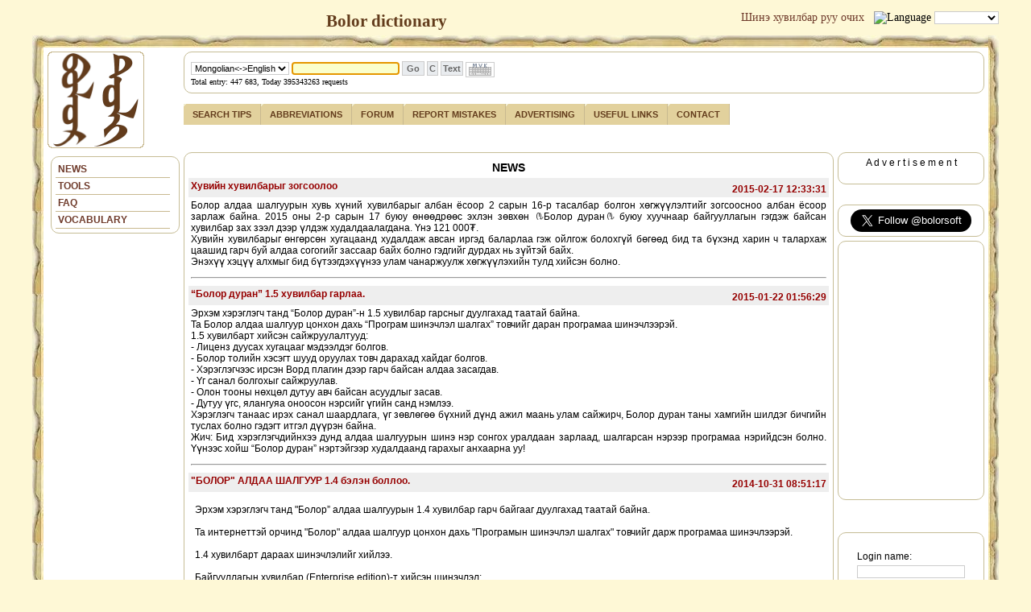

--- FILE ---
content_type: text/html; charset=UTF-8
request_url: http://old.bolor-toli.com/index.php?pageId=1&pg=2
body_size: 7566
content:
<!DOCTYPE HTML PUBLIC "-//W3C//DTD HTML 4.01 Transitional//EN"
"http://www.w3.org/TR/html4/loose.dtd">
<html>
<head>
<meta http-equiv="Content-Type" content="text/html; charset=UTF-8">
<meta name="AUTHOR" content="Sanligiin Badral">
<meta name="COPYRIGHT" content="Copyright (c) 2008 Bolorsoft LLC">
<meta name="DESCRIPTION" content="Bolor Mongolian English dictionary, English Mongolian dictionary, Mongolian to English, English to Mongolian">
<meta name="Classification" content="dictionary, software">
<meta http-equiv="KEYWORDS" content="Mongolian, English, Dictionary, German, Russian, Wörterbuch, Forum, Bolor, Болор, Монгол, Англи, Орос, Герман, Толь, Бичиг">
<meta name="verify-v1" content="1iorW0xhPkPN4wEqormXYDIZko+f9V7q+pjIvqA8Ei8=">
<link rel="shortcut icon" type="image/x-icon" href="icon_16.ico">
<link href="style.css" rel="stylesheet" type="text/css">
<link href="menu.css"  rel="stylesheet" type="text/css">
<link href="modules.css" rel="stylesheet" type="text/css">

<!--[if IE]>
<script type="text/javascript" src="inc/css.js"></script>
<![endif]-->
<script type="text/javascript" src="inc/mnwkey.js"></script><script type="text/javascript" src="inc/helper.js"></script>
<title>Bolor - Mongolian English dictionary - English Mongolian Dictionary</title>
  <style title="test" media="test" type="text/css"></style>
</head>
<body>
<div style="text-align:center; height:30px; margin:0; padding:0">
<span style="float:right;">
	<a href="http://www.bolor-toli.com">Шинэ хувилбар руу очих</a> &nbsp;
<img src="userfiles/img/flags/en.gif" alt="Language">
<select name="langId" class="selectbox" id="langId" 
onChange="top.location.href=this.options[this.selectedIndex].value">
<option value="/index.php?pageId=1&pg=2&amp;langId="></option><option value="/index.php?pageId=1&pg=2&amp;langId="></option><option value="/index.php?pageId=1&pg=2&amp;langId="></option>
</select>
</span>
<h1 style="text-align:center;color:#633C1C">Bolor dictionary</h1>
</div>
<!--Main content-->
<table cellpadding="0" cellspacing="0" border="0" id="wrap">
<tr>
<td class="cor_lt"></td>
<td class="tt"> </td>
<td class="cor_rt"></td>
</tr>

<tr>
<td class="lbord"></td>
<td valign="top">

<!-- Start content-->
<table width="100%" cellspacing="5" cellpadding="0" border="0">
<tr>
<td id="leftCol">
<a href="http://www.bolor-toli.com"><img src="pix/logo_120.png" border="0" alt="Bolor - English Mongolian dictionary"></a>
</td>
<td colspan="2" valign="top" align="left" >
<table border="0" width="100%" class="table_border"><tr><td>
		            <form action="index.php?pageId=10" method="post" name="dict" id="dict">
		            <select name="direction" class="inputbox">
		            <option value="mn-en" selected>Mongolian<->English</option>
		            </select>
		            <input id="sbx" name="search" value="" size="20" maxlength="100"
		            accesskey="q" title="Please type here your requested word" class="inputbox">
                            <input type="submit" name="go" value="&nbsp;Go&nbsp;" class="button">
		            <input type="reset" onclick="clearForm()" value="C" class="button">
		            <input type="button" onclick="txtEnable()" value="Text" class="button">
                            <a href="#" id="togMvkd" onclick="toggleMvkd('sbx');return false;"
                            title="To activate/deactivate Mongolian Virtual Keyboard, please click here.">&nbsp;</a> <br>
		            <span style="font-size:10px;">Total entry: 447 683,
		            Today 395343263 requests </span>
		            </form>
					
					</td>
		            <td align="right">
		            
		            </td>
		            </tr></table>
		            <script type="text/javascript">
		  			document.forms['dict'].elements['search'].focus();
		  			document.forms['dict'].elements['search'].select();
					 </script>
<ul class="hmenu"><li><a href="index.php?pageId=11" target="_self" >SEARCH TIPS</a></li><li><a href="index.php?pageId=12" target="_self" >ABBREVIATIONS</a></li><li><a href="index.php?pageId=13" target="_self" >FORUM</a></li><li><a href="index.php?pageId=14" target="_self" >REPORT MISTAKES</a></li><li><a href="index.php?pageId=16" target="_self" >ADVERTISING</a></li><li><a href="index.php?pageId=5" target="_self" >USEFUL LINKS</a></li><li><a href="index.php?pageId=7" target="_self" >CONTACT</a></li></ul>
</td>
</tr>
<tr>
<td valign="top" align="left" width="160" height="600">
<ul class="vmenu"><li><a href="index.php?pageId=1" target="_self" >NEWS</a></li><li><a href="index.php?pageId=15" target="_self" >TOOLS</a></li><li><a href="index.php?pageId=3" target="_self" >FAQ</a></li><li><a href="http://www.my-vocabulary.net" target="_self" >VOCABULARY</a></li></ul>
<br>
<br>
</td>
<td valign="top">
<div class="block">
<script language="javascript" type="text/javascript" src="inc/info.js"></script>
<div id="ajcontainer"><table class="dic_words" cellpadding="0" cellspacing="0" width="100%" align="center">
<tr> <td align="center" colspan="4">
<div id="ajcontent" contenteditable="true">&nbsp;</div> </td></tr></table></div>
<div id="resss"><h3 style="text-align: center;">NEWS</h3><table border="0" cellspacing="0" cellpadding="3" width="100%" bgcolor="#FFFFFF"><tr bgcolor="#EEEEEE">
                            <td class="newsTitle">Хувийн хувилбарыг зогсоолоо
                            <span class="right">2015-02-17 12:33:31</span>
                            </td></tr><tr>
            	<td align="justify" valign="top" class="news">Болор алдаа шалгуурын хувь хүний хувилбарыг албан ёсоор 2 сарын 16-р тасалбар болгон хөгжүүлэлтийг зогсоосноо албан ёсоор зарлаж байна. 2015 оны 2-р сарын 17 буюу өнөөдрөөс эхлэн зөвхөн ᠓Болор дуран᠓ буюу хуучнаар байгууллагын гэгдэж байсан хувилбар зах зээл дээр үлдэж худалдаалагдана. Үнэ 121 000₮.<br> Хувийн хувилбарыг өнгөрсөн хугацаанд худалдаж авсан иргэд баларлаа гэж ойлгож болохгүй бөгөөд бид та бүхэнд харин ч талархаж цаашид гарч буй алдаа согогийг зассаар байх болно гэдгийг дурдах нь зүйтэй байх.<br> Энэхүү хэцүү алхмыг бид бүтээгдэхүүнээ улам чанаржуулж хөгжүүлэхийн тулд хийсэн болно. 
                </td>
          		</tr>
          		
          		<tr height="20">
          		<td valign="top"><hr></td>
          		</tr> <tr bgcolor="#EEEEEE">
                            <td class="newsTitle">“Болор дуран” 1.5 хувилбар гарлаа.
                            <span class="right">2015-01-22 01:56:29</span>
                            </td></tr><tr>
            	<td align="justify" valign="top" class="news">Эрхэм хэрэглэгч танд &ldquo;Болор дуран&rdquo;-н 1.5 хувилбар гарсныг дуулгахад таатай байна. <br> Та Болор алдаа шалгуур цонхон дахь &ldquo;Програм шинэчлэл шалгах&rdquo; товчийг даран програмаа шинэчлээрэй. <br> 1.5 хувилбарт хийсэн сайжруулалтууд: <br> - Лиценз дуусах хугацааг мэдээлдэг болгов. <br> - Болор толийн хэсэгт шууд оруулах товч дарахад хайдаг болгов. <br> - Хэрэглэгчээс ирсэн Ворд плагин дээр гарч байсан алдаа засагдав. <br> - Үг санал болгохыг сайжруулав. <br> - Олон тооны нөхцөл дутуу авч байсан асуудлыг засав. <br> - Дутуу үгс, ялангуяа оноосон нэрсийг үгийн санд нэмлээ.<br> Хэрэглэгч танаас ирэх санал шаардлага, үг зөвлөгөө бүхний дүнд ажил маань улам сайжирч, Болор дуран таны хамгийн шилдэг бичгийн туслах болно гэдэгт итгэл дүүрэн байна.<br> Жич: Бид хэрэглэгчдийнхээ дунд алдаа шалгуурын шинэ нэр сонгох уралдаан зарлаад, шалгарсан нэрээр програмаа нэрийдсэн болно. Үүнээс хойш &ldquo;Болор дуран&rdquo; нэртэйгээр худалдаанд гарахыг анхаарна уу!<br> 
                </td>
          		</tr>
          		
          		<tr height="20">
          		<td valign="top"><hr></td>
          		</tr> <tr bgcolor="#EEEEEE">
                            <td class="newsTitle">"БОЛОР" АЛДАА ШАЛГУУР 1.4 бэлэн боллоо.
                            <span class="right">2014-10-31 08:51:17</span>
                            </td></tr><tr>
            	<td align="justify" valign="top" class="news"><p>Эрхэм хэрэглэгч танд &quot;Болор&rdquo; алдаа шалгуурын 1.4 хувилбар гарч байгааг дуулгахад таатай байна.<br> <br> Та интернеттэй орчинд &quot;Болор&quot; алдаа шалгуур цонхон дахь &quot;Програмын шинэчлэл шалгах&quot; товчийг дарж програмаа шинэчлээрэй.<br> <br> 1.4 хувилбарт дараах шинэчлэлийг хийлээ.<br> <br> Байгууллагын хувилбар (Enterprise edition)-т хийсэн шинэчлэл:<br> 1. Байгууллагын хувилбарыг &ldquo;Болор толь&rdquo; англи-монгол хэлний толь бичигтэй холбосон. Ингэснээр, та интернеттэй орчинд шууд &ldquo;Word&rdquo; дээрээсээ хүссэн үгээ сонгоод баруун товчоо дарж англи орчуулгыг нь үзэх боломжтой. Мөн &ldquo;Word&rdquo;-ын хажууд нэмсэн цонхонд бичээд хайсан ч болох юм.<br> <br> Байгууллагын хувилбарыг &ldquo;Outlook&rdquo; дээр ажиллах боломжтой болгов.<br> <br> 3. Байгууллагын хувилбарыг хувь хүн худалдан авах боломжтой болсон. Ингэснээр, хуучин энэ хувилбарыг 5-аас дээш тоогоор авдаг байсан бол одоо нэг ширхгээр ч авч болно.<br> <br> Хувь хүний (Personal edition) боло ... <a href="index.php?pageId=1&op=read&item=30" title="Read the news.">read more</a>
                </td>
          		</tr>
          		<tr>
     			  	  	<td align="right" class="newsFooter" nowrap> Reads 30539
          				</td>
          				 </tr>
          		<tr height="20">
          		<td valign="top"><hr></td>
          		</tr> <tr bgcolor="#EEEEEE">
                            <td class="newsTitle">"Болор" алдаа шалгуурын 1.3 хувилбар гарлаа
                            <span class="right">2014-04-28 09:25:03</span>
                            </td></tr><tr>
            	<td align="justify" valign="top" class="news">Та бүхний энэ өдрийн амгаланг эрье.<br> <br> Эрхэм хэрэглэгч таны сонорт &quot;Болор&quot; алдаа шалгуурын 1.3 хувилбар гарч байгаа таатай мэдээг дуулгая.<br> Энэхүү хувилбарт дараах шинэчлэлийг хийлээ.<br> 1. Үгийн зөв бичлэгийг оновчтой санал болгох горимыг сайжруулав.<br> 2. Үгийн санд нэлээд монгол үгс нэмлээ.<br> 3. Түгээмэл хэрэглэж байгаа харь үгсийг оруулав.<br> 4. Хэрэглэгч та хувийн үгийн сангаа экспорт хийж авах, өөр компьютер дээр импорт хийх боломжтой боллоо.<br> 5. Хэрвээ хүсвэл та ганц товшоод өөрийн үгийн жагсаалтаа Болорсофт руу илгээж болохоор зохицуулав. Учир нь, та жагсаалтаа илгээвэл тэдгээрийг Болор алдаа шалгуурт нэмж оруулах бөгөөд улмаар нийт хэрэглэгчийн програмд таны тусгай үгийг дүрмийн дагуу шалгах боломжтой болох юм.<br> 6. 64 битийн Майкрософт офисыг танихгүй байсан зэрэг зарим зүйлийг засварлан сайжруулав.<br> <br> Бид цаашдаа алдаа шалгуурыг гадаад үг хэллэг, гадаад улс орны нэр, ажил мэргэжлийн холбогдолтой үгсээр баяжуулахыг зорин ажиллаж байна. <br>  ... <a href="index.php?pageId=1&op=read&item=29" title="Read the news.">read more</a>
                </td>
          		</tr>
          		<tr>
     			  	  	<td align="right" class="newsFooter" nowrap> Reads 19521
          				</td>
          				 </tr>
          		<tr height="20">
          		<td valign="top"><hr></td>
          		</tr> <tr bgcolor="#EEEEEE">
                            <td class="newsTitle">БОЛОР зөв бичлэгийн алдаа шалгуурын 1.2 хувилбар гарлаа
                            <span class="right">2014-02-15 06:36:21</span>
                            </td></tr><tr>
            	<td align="justify" valign="top" class="news">Эрхэм хэрэглэгч та бүхнийхээ энэ өдрийн амгаланг эрэн мэндчилэхийн зэрэгцээ &ldquo;Болор&rdquo; алдаа шалгуурын V1.2 хувилбар гарсныг баяртайгаар сонордуулъя. Энэхүү шинэчлэгдсэн хувилбар нь өмнөх хувилбаруудад гарч байсан алдаа дутагдлыг засаж, хэрэглэгчдээс ирсэн санал хүсэлтийг сайтар тусган сайжруулсан хувилбар болсон гэдэгт бид итгэж байна. Та бүхэн шинэ хувилбараа үнэ төлбөргүй татаж авч хэрэглэнэ үү.<br> Ийнхүү таны байнгын туслах тогтмол шинэчлэгдэж байх болно. Та &ldquo;Болор&rdquo; алдаа шалгуур &ndash; &ldquo;шинэчлэл шалгах&rdquo; товчоор програмаа шинэчлэнэ үү. Нарийвчилсан жагсаалтыг <a href="http://spell.bolorsoft.com/15">http://spell.bolorsoft.com/15</a> хуудаснаас үзнэ үү.<br> 
                </td>
          		</tr>
          		
          		<tr height="20">
          		<td valign="top"><hr></td>
          		</tr> <tr bgcolor="#EEEEEE">
                            <td class="newsTitle">БОЛОР зөв бичлэгийн алдаа шалгуурын 1.1 хувилбар гарлаа
                            <span class="right">2013-12-18 04:33:24</span>
                            </td></tr><tr>
            	<td align="justify" valign="top" class="news">Эрхэм та бүхэнд &ldquo;Болор&rdquo; алдаа шалгуур мэндчилж байна. <br> &ldquo;Болор&rdquo; алдаа шалгуурын чухал давуу тал болох байнгын шинэчлэл энэхүү V1.1 хувилбараас эхлэн хүрч байна. <br> V1.1 хувилбарт үгийн санд нэмэлт хийж, зарим үйлдлийг сайжрууллаа. Түүнчлэн, сэтгэл тавьж хүсэлт илгээсэн хэрэглэгчдийн саналыг тусгаснаа мэдэгдэхэд таатай байна. Таны хүсэлтийг үргэлж талархан хүлээн авахаа энэ дашрамд илэрхийлье.<br> Ийнхүү таны байнгын туслах тогтмол шинэчлэгдэж байх болно. Та &ldquo;Болор&rdquo; алдаа шалгуур &ndash; &ldquo;шинэчлэл шалгах&rdquo; товчоор програмаа баяжуулна уу.  Нарийвчилсан жагсаалтыг <a href="http://spell.bolorsoft.com/15">http://spell.bolorsoft.com/15</a> хуудаснаас үзнэ үү.<br> <br> Санасан сайн үйлс тань саадгүй бүтэхийг хүсье.<br> 
                </td>
          		</tr>
          		
          		<tr height="20">
          		<td valign="top"><hr></td>
          		</tr> <tr bgcolor="#EEEEEE">
                            <td class="newsTitle">Болорсофт ХХК-н хаяг өөрчлөгдлөө
                            <span class="right">2013-12-02 22:08:49</span>
                            </td></tr><tr>
            	<td align="justify" valign="top" class="news"><p>Ажилчдын тохь тух, ажиллах орчныг улам сайжруулах үүднээс бид байраа томруулж, шинэ байранд 2013 оны 12-р сарын 1-нд нүүж орлоо. Тиймээс манай хаяг дараах байдлаар өөрчлөгдөв.<br></p>
<p>Манай шинэ хаяг:<br> <strong> Сэлбэ хотхоны 40/4 байр, Д2 тоот</strong> <br> Сүхбаатар дүүргийн 7-р хороо (11-р хороолол),<br> Улаанбаатар хот</p>
<p>Утас болоод бусад холбоо барих хэрэгсэл өөрчлөгдөөгүй болно.<br></p> 
                </td>
          		</tr>
          		
          		<tr height="20">
          		<td valign="top"><hr></td>
          		</tr> <tr bgcolor="#EEEEEE">
                            <td class="newsTitle">БОЛОР зөв бичгийн алдаа шалгуур гарлаа
                            <span class="right">2013-11-07 04:30:12</span>
                            </td></tr><tr>
            	<td align="justify" valign="top" class="news">Энэхүү Болор толь бичгийг зохиосон Болорсофт компанийн зүгээс та бүхэндээ Болор алдаа шалгуур хэмээх шинэ бүтээгдэхүүнээ гаргаснаа зарлахад таатай байна. Тус бүтээгдэхүүн маань яг энэ цаг мөчөөс эхлэн онлайн худалдаанд гарч хэрэглэгч та бүхэнд хүрч эхэллээ. Энэхүү шалгуур нь кирил монголоор бичсэн аливаа баримт бичвэрүүдийг Монгол улсад хүчин төгөлдөр мөрдөгдөж буй монгол хэлний зөв бичих зүйн дүрмээр шалгаж, алдааг илрүүлэн зөв хувилбарыг санал болгон засах боломжтой учир хэрэглэгч таны алтан цагийг хэмнэх найдвартай туслах юм.<br> <br> <span style="text-decoration: underline;">Болор алдаа шалгуур нь:</span> <br> &bull; Монгол хэлний хэл шинжлэлийн мэдлэг, судалгаанд суурилж, үг зүйн хувиллын дүрмийн бүх боломжийг агуулсан.<br> &bull; 40 сая гаруй үүсмэл үгийн хүчин чадалтай.<br> &bull; Хэрэглэгч өөрийнхөө хувийн үгийн санг үүсгэх боломжтой.<br> &bull; Microsoft Word, Excel, Powerpoint, Outlook, Openoffice програмууд дээр ажиллана.<br> &bull; Бичвэр хуучин кодчлол агуулж байвал таньж  ... <a href="index.php?pageId=1&op=read&item=25" title="Read the news.">read more</a>
                </td>
          		</tr>
          		<tr>
     			  	  	<td align="right" class="newsFooter" nowrap> Reads 24100
          				</td>
          				 </tr>
          		<tr height="20">
          		<td valign="top"><hr></td>
          		</tr> <tr bgcolor="#EEEEEE">
                            <td class="newsTitle">Болорсофт ХХК шинэ байранд нүүж орлоо
                            <span class="right">2013-01-29 04:28:59</span>
                            </td></tr><tr>
            	<td align="justify" valign="top" class="news">Болор толийг зохиож, арчлан ажиллуулж буй Болорсофт ХХК нь МТ паркаас нүүж, Мэргэжилтний 20-н буудлын урд Хөх сүлдийн байрны 502 тоотод орлоо. Албан ёсны хаяг нь СБД-н 2 хороо, Энхтайвны өргөн чөлөө, Хөх Сүлд группийн байр 502 тоот болж өөрчлөгдлөө. Мөн утасны дугаар өөрчлөгдөж 77111140 боллоо. 
                </td>
          		</tr>
          		
          		<tr height="20">
          		<td valign="top"><hr></td>
          		</tr> <tr bgcolor="#EEEEEE">
                            <td class="newsTitle">Нэмэлт сервер
                            <span class="right">2012-10-17 07:12:03</span>
                            </td></tr><tr>
            	<td align="justify" valign="top" class="news"><p>Бид өнөөдөр нэмэлт сервер суурилуулах үйл ажиллагаа хийх явцад тохиргооны асуудлаас үүдэн түр саатал гарсанд нийт хэрэглэгчдээсээ хүлцэл өчье! Цаашид Болор толь маань дор хаяж 2 сервер дээр ажиллах тул улам найдвартай тасалдалгүй ажиллах боломжтой боллоо. Одоогоор нэг сервер маань ХБНГУ нөгөө нь АНУ-д байршиж байна. Цаашид монголд сервер нэмэхийг хичээнэ.</p>
<p>Олон сервер дээр улам үр бүтээмжтэй ажиллуулахын тул тархалттай орчинд тохируулан&nbsp;програмчлалыг&nbsp;шинээр хийж эхэллээ.</p> 
                </td>
          		</tr>
          		
          		<tr height="20">
          		<td valign="top"><hr></td>
          		</tr> </table><div class="pagination">&nbsp;1&nbsp;<a href="/index.php?pageId=1&pg=2" >2</a>&nbsp;<a href="/index.php?pageId=1&pg=3" >3</a>&nbsp;<a href="/index.php?pageId=1&pg=4" >4</a>&nbsp;<a href="/index.php?pageId=1&pg=2" >Next</a>&nbsp;<a href="/index.php?pageId=1&pg=4" >Last</a></div>	</div>
</div>
</td>
<td id="rightCol" valign="top">
<div align ="center" class="block" style="width: 170px; height: 100%;">A d v e r t i s e m e n t<br><br></div>
<br><div id="ticker"><div class="block" align="center">
<a href="https://twitter.com/bolorsoft" class="twitter-follow-button" data-show-count="false" data-size="large">Follow @bolorsoft</a>
<script>!function(d,s,id){var js,fjs=d.getElementsByTagName(s)[0],p=/^http:/.test(d.location)?'http':'https';if(!d.getElementById(id)){js=d.createElement(s);js.id=id;js.src=p+'://platform.twitter.com/widgets.js';fjs.parentNode.insertBefore(js,fjs);}}(document, 'script', 'twitter-wjs');</script>
</div>
<div class="block" align="center">
<iframe src="//www.facebook.com/plugins/likebox.php?href=http%3A%2F%2Fwww.facebook.com%2Fpages%2FBolorsoft-LLC%2F129184997207045&width=170&height=300&colorscheme=light&show_faces=true&border_color=%23ffffff&stream=false&header=false" scrolling="no" frameborder="0" style="border:none; overflow:hidden; width:170px; height:310px;" allowTransparency="true"></iframe>
</div></div>
<br>
<br><div align ="left" class="block" style="width: 170px;">		<br>
        			<form action="login.php" method="post">
        		    <table align="center" border="0">
        			<tr>
        			<td>Login name:</td>
        			</tr>
        			<tr>
        			<td><input type="text" name="login" class="inputbox" ></td>
        			</tr>
        			<tr> 
        			<td>Password:</td> 
        			<tr>
        			<td><input type="password" name="password" class="inputbox" ></td>
        			</tr>
        			<tr>	
        			<td align="center"><input type="submit" value="Login" class="button" ></td>
        			</tr>
        			<tr>	
        			<td align="center"><a href="signup.php">Sign up</a><br><a href="forgot.php">Forgot password</a></td>
        			</tr>	
        			</table> 
        			</form></div>
<br><div align ="left" class="block">
      				<div class="block_head">Online users</div>
				  <p>Guest:362<br>Member:0</p></div>
</td>
</tr>
<tr>
<td colspan="3" valign="bottom">
<br><ul class="shmenu"><li><a href="index.php?pageId=17" target="_self" >Terms of Use</a></li><li><a href="index.php?pageId=18" target="_self" >Legal notice</a></li><li><a href="index.php?pageId=16" target="_self" >Advertisement</a></li><li><a href="index.php?pageId=7" target="_self" >Contact</a></li></ul>
<div style="text-align:center;color:#8d725c;font-size:10px;">
<a href="http://www.bolor-toli.com" title="Mongolian English Dictionary">
Bolor dictionary</a> (c) 2009 
<a href="http://www.bolorsoft.com" title="Bolorsoft company">Bolorsoft LLC.</a> All rights reserved.</div>
</td>
</tr>
</table>
<!-- End content-->
</td>
<td class="rbord"></td>
</tr>
<tr>
<td class="cor_lb"></td>
<td class="bb"> </td>
<td class="cor_rb"></td>
</tr>
</table>
<script type="text/javascript">initMvk("sbx");</script>
<font color="#fef8d6"><H1 class="bostr">English Mongolian Dictionary</H1> <H1 class="bostr">Mongolian English Dictionary</H1><H1 class="bostr">German Mongolian Dictionary</H1> <H1 class="bostr">Mongolian German Dictionary</H1><H1 class="bostr">Russian Mongolian Dictionary</H1> <H1 class="bostr">Mongolian Russian Dictionary</H1><H1 class="bostr">Best Mongolian English Dictionary, Biggest Mongolian English Dictionary</H1><H1 class="bostr">Best Mongolian German Dictionary, Biggest Mongolian German Dictionary</H1><H1 class="bostr">Best Mongolian Russian Dictionary, Biggest Mongolian Russian Dictionary</H1><H1 class="bostr">Best English Mongolian Online Dictionary</H1><H1 class="bostr">Best German Mongolian Online Dictionary</H1><H1 class="bostr">Best Russian Mongolian Online Dictionary</H1></font>
</body>
</html>


--- FILE ---
content_type: text/css
request_url: http://old.bolor-toli.com/style.css
body_size: 1082
content:
html {
  background:#fef8d6 none repeat scroll 0% 0%;
  color:#000000;
}
body {
  font-family:Tahoma,"Bitstream Vera Sans";
  font-size:86%;
  margin-left:auto;
  margin-right:auto;
  margin-top:10px;
  max-width:1200px;
  text-align:left;
}
a:link {color:#6f3b2b; text-decoration:none}
a:visited {color:#8d5443; text-decoration:none}
a:active {color:#b03b17; text-decoration:none}
a:hover {color:#b03b17; text-decoration:underline}

.bostr {
  color:#fef8d6;
  font-size:5%;
}
h1 {
	font-size:16pt;
}
h3 {
  margin: 5px;
}

table td{
  font-size:12px;
}
#wrap {

  padding:0;
  background:#fff none repeat;
  width:100%;
  height:90%;
}

#leftCol {
  width:130px;
}

#rightCol {
  width:180px;
}

.cor_lt {
  background: url(pix/tl.jpg) 0 0 no-repeat;
  width:14px;
  height:15px;
}
.cor_rt {
  background: url(pix/tr.jpg) 0 0 no-repeat;
  width:13px;
  height:15px;
}

.tt {
  background: url(pix/tt.jpg) 0 0 repeat-x;
}

.lbord {
  background: url(pix/ll.jpg) 0 0 repeat-y;
}

.bb {
  background: url(pix/bb.jpg) 0 0 repeat-x;
}

.rbord {
  background: url(pix/rr.jpg) 0 0 repeat-y;
}

.cor_lb {
  background: url(pix/bl.jpg) 0 0 no-repeat;
  width:14px;
  height:15px;
}
.cor_rb {
  background: url(pix/br.jpg) 0 0 no-repeat;
  width:13px;
  height:15px;
}
#wordetail {
  font-family: Arial, Sans;
  padding: 5px;
  border: 1px solid #c6bd96;
  color: #000;
  background: url(pix/cmbg.gif) 0 0 repeat-y;
  margin: 0px 0px 5px 0px;
  -moz-border-radius: 10px;
  position: absolute;
  z-index: 1000;
  left: 200px;
  top: 300px;
  width:230px;
}
#wordetail a {
  width: 200px;
  display: block;
  text-decoration: none;
  padding: 5px 5px 5px 30px;
}
#wordetail a:hover {
  background-color: #d7c699;
  border: 1px solid #808080;
  padding: 4px 5px 4px 29px;
}

.sndbtn {
  margin-left: 10px;
  border : solid 1px #cccccc;
  color : #666666;
  font-weight: bold;
  font-size : 11px;
  width:80px;
  cursor: pointer;
}
.sndbtn:hover{
  border-top: solid 1px #DFDFDF;
  border-left: solid 1px #DFDFDF;
  border-bottom: solid 1px #666666;
  border-right: solid 1px #666666;
  color: black;
}
.winfoHead {
  width:200px;
  margin: 5px 5px 5px 30px;
  border-bottom: #C6BD96 1px solid;
  border-top: #C6BD96 1px solid;
  text-align:center;
  font-weight: bold;
  color:#960000;
}

.winfoTxt {
  width: 200px;
  background: url(pix/icon_16.png) 1px 50% no-repeat;
  padding: 5px 5px 5px 30px;
  font-weight: bold;
  color:#000;
}

#openModal {
	visibility: hidden;
    position: fixed;
    left: 0;
    top: 0;
    width:100%;
    height:100%;
    text-align:center;
    z-index: 99999;
    right: 0;
	bottom: 0;
	font-family: Arial, Helvetica, sans-serif;
	font-size: 12pt;
	background: rgba(0,0,0,0.8);
	-webkit-transition: opacity 400ms ease-in;
	-moz-transition: opacity 400ms ease-in;
	transition: opacity 400ms ease-in;
	pointer-events: none;
}
#openModal:target {
	opacity:0.8;
	pointer-events: auto;
}
#openModal > div {
	width: 400px;
	position: relative;
	margin: 10% auto;
	padding: 5px 20px 13px 20px;
	border-radius: 10px;
	background: #fff;
	background: -moz-linear-gradient(#fff, #999);
	background: -webkit-linear-gradient(#fff, #999);
	background: -o-linear-gradient(#fff, #999);
}


--- FILE ---
content_type: text/css
request_url: http://old.bolor-toli.com/menu.css
body_size: 618
content:
/*********** #vertical menu styles ***********/

ul.vmenu {
	list-style: none;
	font-family: Tahoma, Arial, Helvetica, sans;
	font-size: 12px;
	font-weight: bold;
	margin-top: 5px;
	margin-left: 4px;
	padding: 5px;
	width: 148px;
	color: #633c1c;
	border: 1px solid #c6bd96;
	-moz-border-radius:10px; /* Firefox */
	-webkit-border-radius:10px; /* Safari, Chrome */
	-khtml-border-radius:10px; /* Konqueror */
	border-radius:10px; /* CSS3 */
}

ul.vmenu ul{
	list-style: none;
	font-weight: normal;
	padding-left: 10px;
}

ul.vmenu li a {
  	display: block;
	padding: 3px;
	width: 136px;
	text-decoration: none;
	border-bottom: 1px solid #c8b990;
}	
	
ul.vmenu li a:hover {
	color: #b03b17;
}

/* for horizontal menu */
ul.hmenu, .hmenu ul {
color: #c8b990;
font-family: Tahoma, Arial;
font-size: 11px;
font-weight:bold;
text-align: left;
white-space: nowrap;
margin-top:1.8em;
padding-left:0;
}
ul.hmenu li {
display: inline;
}
ul.hmenu li a {
padding: 0.6em 1em;
background: #e2d19d url(pix/cor_lt.png) 0 0 no-repeat;
color: #633c1c;
text-decoration: none;
border-right: 1px solid #c8b990;
}

ul.hmenu li a:hover {
background-color: #d7c699;
color: #633c1c;
}

/* for separated horizontal menu */
ul.shmenu {
color: #c8b990;
font-family: Tahoma, Arial;
font-size: 11px;
text-align: center;
}

ul.shmenu li {
display: inline;
padding: 0 10px 0 10px;
border-left: 2px solid #c8b990;
float: none;
}

ul.shmenu li a {
color: #633c1c;
text-decoration: none;
}

ul.shmenu li a:hover {
color: #ff0000;
}


--- FILE ---
content_type: text/css
request_url: http://old.bolor-toli.com/modules.css
body_size: 2577
content:
#togMvkd {
	background:url(pix/mvk_off.png) no-repeat;
	text-decoration: none;
	color: gray;
	display: inline-block;
        vertical-align: middle;
        width: 36px;
        height: 19px;
}

.letterTip {
	font-family: Arial, Helvetica, sans-serif;
	font-size: 12px;
}
form br {
	clear: both;
}
form div {
  clear: left;
  margin: 0;
  padding: 0;
  padding-top: 5px;
}

form label.ll {
  font-family: Arial, Helvetica, sans-serif;
  color: #6987A5;
  float:left;
  text-align: right;
  margin:0px 1em 0px 3em;
  white-space:nowrap; /*to fix IE6 wrapping*/
  width: 9em;
}

form label.dd {
  font-family: Arial, Helvetica, sans-serif;
  font-size: 100%;
  color: #6987A5;
  float:left;
  margin:0px 1em 0px 1em;
  white-space:nowrap; /*to fix IE6 wrapping*/
}

.required {
	background-image: url(images/required.gif);
	background-position: top right;
	background-repeat: no-repeat;
	border:1px solid #CCC;
	background-color: #FFF;
	padding-right: 10px;
	color: black;
	font-family: Arial, Helvetica, sans-serif;
	font-size: 11px;
	font-weight: 300;
	z-index: -3;
	float: left;
}
.required:focus, .required:hover {
	background-color:#FBFFCC;
	color:#000000;
}
input:focus, textarea:focus {
	background-image: none;
}
.inputbox {
	border:1px solid #CCCCCC;
	background-color: #FFFFFF;
	color: black;
	font-family: Arial, Helvetica, sans-serif;
	font-size: 11px;
	font-weight: 300;
	z-index: -3;
}
.inputbox:focus {
	background-color:#FBFFCC;
	color:#000000;
}
.selectbox {
	border:1px solid #CCCCCC;
	background-color: #FFFFFF;
	color: black;
	font-family: Arial, Helvetica, sans-serif;
	font-size: 11px;
	width: 80px;
	z-index: -3;
}
.selectbox:focus {
	background-color:#FBFFCC;
	color:#000000;
}
.profile_selectbox {
	border:1px solid #CCCCCC;
	background-color: #FFFFFF;
	color: black;
	font-family: Arial, Helvetica, sans-serif;
	font-size: 11px;
	font-weight: 300;
	width:300px;
	z-index: -3;
	overflow:auto;
}

.profile_selectbox:focus {
	background-color:#FBFFCC;
	color:#000000;
	overflow:auto;
}

.button {
	border : solid 1px #cccccc;
	background: #E9ECEF;
	color : #666666;
	font-weight : bold;
	font-size : 11px;
    padding: 2px;
    margin-top:3px !important;
    margin-top:0px; /*to fix IE6 position*/
}

.button:hover{
	border-top: solid 1px #DFDFDF;
	border-left: solid 1px #DFDFDF;
	border-bottom: solid 1px #666666;
	border-right: solid 1px #666666;
	color: Black;
}

.forumbutton {
	border : solid 1px #cccccc;
	background: #E9ECEF;
	color : #666666;
	font-weight : bold;
	font-size : 11px;
    padding: 0 2px 0 2px;
}

.forumbutton:hover{
	border-top: solid 1px #DFDFDF;
	border-left: solid 1px #DFDFDF;
	border-bottom: solid 1px #666666;
	border-right: solid 1px #666666;
	color: Black;
}

/***********************************************/
/* Layout Divs                                 */
/***********************************************/

#error{
  margin-left:auto; 
  margin-right:auto; 
  text-align: center;
  margin-top: 50px;
  width: 60%;
  font-size: larger;
  font-weight: bold;
  color: Red;

}
/*
* html #content{ 
	margin-left: 0; 
} 
*/

.news{
	font-family: Arial, Helvetica, sans-serif;
	font-size: 1em;
	line-height: normal;
}

.newsTitle {
	color: #960000;
	font-size: 1em;
	font-weight: bold;
	font-family: Arial, Helvetica, sans-serif;
}
.newsFooter {
	font-family: Arial, Helvetica, sans-serif;
	font-size: 1em;
}

.newsflash {
font-weight: bold;
font-size: 11pt;
color: #000;
height: 16px;
width: 100%;
display:block;
background-color: #f1edd0;
border: 1px solid #c8b990;
border-width: 0px 0px 1px 0px;
padding: 0px 5px 2px 5px;
}
*:first-child+html div.newsflash {margin-left:-10px}
* html div.newsflash{margin-left:-10px}

#advert{
	padding: 5px 0px 5px;
}

/************** #headlines styles **************/

#headlines{
	margin: 0px;
	padding: 10px 0px 20px 10px;
	font-size: 80%;
}

#headlines p{
	padding: 5px 0px 5px 0px;
}

.pagination {
	margin-top: 4px;
	color: #999;
	font-family: Arial, Helvetica, sans-serif;
	font-size: 8pt;
	float: left;
}
.pagination a, .pagination a:link {
	color: #4A699E;
	text-decoration: none;
}
.pagination a:hover{
	color: #0562fd;
	text-decoration: none;
}
.table_cell_right_bottom_head { 
	border: solid; 
	border-width: 0px 1px 1px 0px; 
	border-color: black #c2d4dd #c2d4dd black ;
	font-family: Arial, Helvetica, sans-serif;
	font-size: 12px; 
	font-weight: bold;
	color: #000000; 
	background-color: #f2f3f3;
	text-align: center;
}
.table_cell_bottom_head { 
	border: solid; 
	border-width: 0px 0px 1px; 
	border-color: black black #c2d4dd ; 
	font-family: Arial, Helvetica, sans-serif;
	font-size: 12px; 
	font-weight: bold; 
	color: #000000; 
	background-color: #f2f3f3;
	text-align: center;
}
.table_cell_left_right {
	border: solid;
	border-width: 0px 1px 0px 1px;
	padding-left: 10px;
	border-color: #c2d4dd #c2d4dd #c2d4dd #c2d4dd;
}
.table_cell_right {
	border: solid;
	border-width: 0px 1px 0px 0px;
	padding-left: 10px;
	border-color: #c2d4dd #c2d4dd #c2d4dd #c2d4dd;
}
.table_cell_right_bottom { 
	border: solid; 
	border-width: 0px 1px 1px 0px; 
	padding-left: 10px;
	font-family: Arial, Helvetica, sans-serif;
	font-size: 11px;
	border-color: black #c2d4dd #c2d4dd black;
}
.table_cell_bottom { 
	border: solid; 
	border-width: 0px 0px 1px; 
	padding-left: 10px;
	font-family: Arial, Helvetica, sans-serif;
	font-size: 11px;
	border-color: black black #c2d4dd;
	text-align: center;
}
.table_border {
	border: solid; 
	border-width: 1px 1px 1px; 
	background-color: White;
	empty-cells:show;
	border-color: #c6bd96 #c6bd96 #c6bd96;
	padding:5px;
	-moz-border-radius:10px; /* Firefox */
	-webkit-border-radius:10px; /* Safari, Chrome */
	-khtml-border-radius:10px; /* Konqueror */
	border-radius:10px; /* CSS3 */
}
.tablecellbottomhinweis {
	border: solid; 
	border-width: 0px 0px 1px; 
	border-color: black black #c2d4dd ; 
	font-family: Arial, Helvetica, sans-serif; 
	font-size: 11px; 
	font-weight: bold; 
	color: #000000; 
	background-color: #FF9933
}
table.collapseTable {
	border-collapse:collapse;
	font-family: Arial, Helvetica, sans-serif;
	font-size: 11px;
}

table.collapseTable td{
	border: 1px solid #c6bd96;
}
.blueFont {
	color: Blue;
}
.greenBoldFont {
	color: Green;
	font-weight: bold;
}
.redBoldFont {
	font-size: 120%;	
	font-weight: bold;
	color: Red;
}
.redstar {
	font-weight: normal;
	color: Red;
}
.blackFont {
	font-size: small;
	color: Black;
}
.pFont {
	font-size: 90%;
	color:#6987A5;
}
.orangeBoldFont {
	color:#FF9900;
	font-weight: bold;
}
.lastUpdate {
	color: #006699;
}
#ticker {
	font-family: Arial, Helvetica, sans-serif;
	font-size: small;
	display: block;
	color: #4682B4;
	text-align: left;
	margin-top: 5px;
	padding-bottom: 5px;
}

/******* POLL design *******/
div#poll {
	font-family: Arial, Helvetica, sans-serif;
	color: #633C1C;
	width: 90%;
	background: White;
	padding: 5px;
	margin: 0;
	-moz-border-radius:10px; /* Firefox */
	-webkit-border-radius:10px; /* Safari, Chrome */
	-khtml-border-radius:10px; /* Konqueror */
	border-radius:10px; /* CSS3 */
	border: 1px solid #c6bd96;
}
div#poll label{
 font-family: Arial, Helvetica, sans-serif;
 font-size: 100%;
 color: #000;
 display:block;
 float: left;
 text-align: left;
 padding-right:2px;
 padding-left:2px;
 white-space:nowrap; /*to fix IE6 wrapping*/
 width:90px;
}
div#poll legend{
color: #960000;
font-weight: bold;
background: #f2f3f3;
border: 1px solid #c2d4dd;
padding: 2px 6px;
-moz-border-radius: 7px 7px 7px 7px;
}
div#poll fieldset{
border: 1px solid #c2d4dd;
width: 100%;
-moz-border-radius: 10px 10px 10px 10px;
}

div#poll_result {
	font-family: Arial, Helvetica, sans-serif;
	font-size: 11px;
	color: #633C1C;
	width: 100%;
}
div#poll_result td {
	font-size: small;
}
div#poll_result th {
	color: #633C1C;
	font-family: Arial, Helvetica, sans-serif;
}

a.weblinkTitle {
	font-family: Arial, Helvetica, sans-serif;
	color: #848409;
	text-decoration: underline;
	font-weight: normal;
}

a.weblinkTitle:hover {
	color: #8d8c31;
	text-decoration: none;
}

.weblink {
	font-size: 10px;
}

/******* Block design *******/
div.block {
	font-family: Arial, Tahoma;
	padding: 5px;
	border: 1px solid #c6bd96;
	color: #000;
	background: #fff;
	margin: 0px 0px 5px 0px;
	-moz-border-radius:10px; /* Firefox */
	-webkit-border-radius:10px; /* Safari, Chrome */
	-khtml-border-radius:10px; /* Konqueror */
	border-radius:10px; /* CSS3 */
}
div.block ul{
	list-style-position: inside;
	padding-left: 5px;
}
div.block p{
	padding-left: 5px;
}
div.block table{
	font-family: Arial, Tahoma;
	font-size: 100%;
}
div.block_head {
	text-align: left;
	font-weight: bold;
	font-size: 10pt;
	color: #633c1c;
	background-color: #f1edd0;
	border: 1px solid #c8b990;
	border-width: 0px 0px 1px 0px;
	padding: 0px 5px 2px 5px;
	-moz-border-radius: 10px 10px 0 0;
}

/*Forum styles*/
table.forumTable {
	border-collapse:collapse;
	font-size: 10pt;
}
.forumCat {
	font-weight: bold;
	font-size: 10pt;
	color: #960000;
	background-color: #e2d19d;
}
.forumForum {
	font-weight: bold;
	font-size: 8pt;
	color: #555;
	background-color: #F1EDD0;
}

table.forumTable td{
	border: 1px solid #c6bd96;
	padding: 2px 5px 2px 5px;
}
table.postsTable {
	border-collapse:collapse;
	font-size: 10pt;
}
.topicTitle {
font-size: 120%;
font-weight: bold;
text-align:center;
padding-top:5px;
}
.topicTitleInfo {
font-size:11px;
font-weight:normal;
padding-left: 10px;
}

.backImg {
	background: url("pix/forum_tit_bg.gif");
	background-repeat:	repeat-x;
}
table.postsTable td{
	border: 1px solid #c2d4dd;
	padding: 2px 5px 2px 5px;
}
div.forumPost{
	width: 100%;
	overflow: auto;
}
div.fquote {
	background-color: #F1EDD0;
	border: 1px solid #C6BD96;
	overflow: auto;
	margin: 10px;
	padding: 0 5px 0 5px;
}
div.fcode {
	font-style: italic;
	background-color: #efefef;
	border: 1px solid #ccc;
	overflow: auto;
	margin: 10px;
	padding: 0 5px 0 5px;
}
div.editInfo {
	float: left;
	font-size: x-small;
	color: #777;
	padding-top: 3px;
}
div.topicNav {
	width: 100%;
	background-color: #F1EDD0;
	border-bottom: 1px solid #C6BD96;
}
span.topicState {
	color: red;
}
div.clearer {
	clear: both;
}
.bLine {
	border-top: 1px solid #c2d4dd;
}
.left {
	float:left;
	width: 70%;
}
.right {
	float: right;
	margin-top:4px;
}
li.faq {
font-weight:bold;
margin-bottom: 10px;
border-bottom:1px solid #c6bd96;
}

/*dictionary design*/
#ajcontainer {
	display:none;
}
.dic_words {
	font-family: Tahoma, Arial, Helvetica, sans-serif;
	font-size: 12pt;
	border: 1px solid #c6bd96;
	border-collapse:collapse;
	width: 92%;
}
.dic_class {
	font-size: 10px;
	font-style: normal;	
}
.dic_remark {
	font-size: 10px;
	font-style: italic;	
}
.dic_words td {
	border: 1px solid #c6bd96;
	padding: 0 5px 0 5px;
}
.dic_words fieldset {
border: 1px solid #c6bd96;
-moz-border-radius: 10px 10px 10px 10px;
}
.tooltip {
	display: none;
	position: absolute;
	background-color: #FFFFFF;
	border-width: 1px;
	border-style: solid;
	border-color: #000000;
	padding: 2px;
	width: 300px;
}
#ajcontent {
	display:none;
	text-align:left;
	line-height:18px;
	min-height:50px;
	padding:4px;
	overflow:hidden;
	outline:none;
	cursor:text;
}
